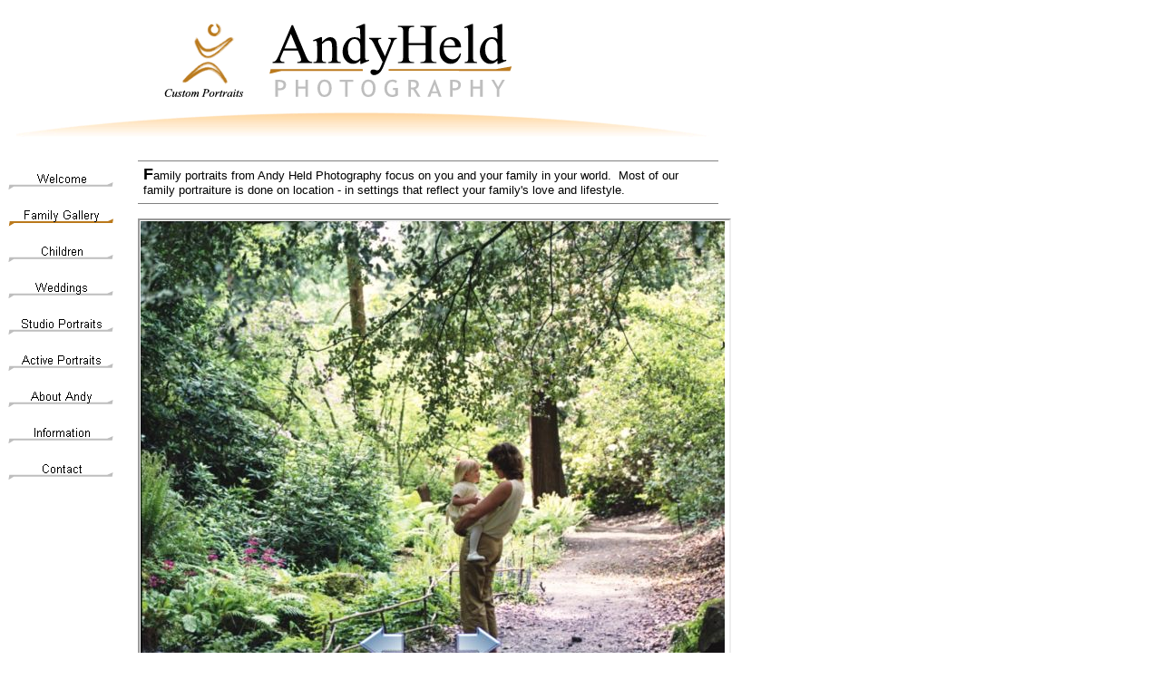

--- FILE ---
content_type: text/html
request_url: http://andyheldphotography.com/gallery_root.htm
body_size: 4812
content:
<html>

<head>
<meta http-equiv="Content-Type" content="text/html; charset=windows-1252">
<meta name="GENERATOR" content="Microsoft FrontPage 5.0">
<meta name="ProgId" content="FrontPage.Editor.Document">
<title>Family Portrait Gallery - Andy Held Photography</title><meta name="Microsoft Theme" content="ahp 000, default">
<meta name="Microsoft Border" content="tlb, default">
</head>

<body bgcolor="#FFFFFF" text="#000000" link="#333333" vlink="#666666" alink="#FF0000"><!--msnavigation--><table border="0" cellpadding="0" cellspacing="0" width="100%"><tr><td><!--mstheme--><font face="Arial, Arial, Helvetica">

<p align="left">
<img border="0" src="_borders/page_top_logo8b.gif" hspace="10" width="764" height="169"></p>

<!--mstheme--></font></td></tr><!--msnavigation--></table><!--msnavigation--><table dir="ltr" border="0" cellpadding="0" cellspacing="0" width="100%"><tr><td valign="top" width="1%"><!--mstheme--><font face="Arial, Arial, Helvetica">

<p>
<a href="main.htm"><img src="_derived/main.htm_cmp_ahp000_vbtn.gif" width="120" height="40" border="0" alt="Welcome"></a><br><img src="_derived/gallery_root.htm_cmp_ahp000_vbtn_p.gif" width="120" height="40" border="0" alt="Family Gallery"><br><a href="children.htm"><img src="_derived/children.htm_cmp_ahp000_vbtn.gif" width="120" height="40" border="0" alt="Children"></a><br><a href="weddings.htm"><img src="_derived/weddings.htm_cmp_ahp000_vbtn.gif" width="120" height="40" border="0" alt="Weddings"></a><br><a href="studio.htm"><img src="_derived/studio.htm_cmp_ahp000_vbtn.gif" width="120" height="40" border="0" alt="Studio Portraits"></a><br><a href="active.htm"><img src="_derived/active.htm_cmp_ahp000_vbtn.gif" width="120" height="40" border="0" alt="Active Portraits"></a><br><a href="about_andy2.htm"><img src="_derived/about_andy2.htm_cmp_ahp000_vbtn.gif" width="120" height="40" border="0" alt="About Andy"></a><br><a href="about_studio.htm"><img src="_derived/about_studio.htm_cmp_ahp000_vbtn.gif" width="120" height="40" border="0" alt="Information"></a><br><a href="contact.htm"><img src="_derived/contact.htm_cmp_ahp000_vbtn.gif" width="120" height="40" border="0" alt="Contact"></a></p>

<!--mstheme--></font></td><td valign="top" width="24"></td><!--msnavigation--><td valign="top"><!--mstheme--><font face="Arial, Arial, Helvetica">
<!--mstheme--></font><table border="1" cellpadding="6" width="640" style="border-collapse: collapse; border-left-width:0; border-right-width:0" cellspacing="0" bordercolordark="#333333" bordercolorlight="#666666">
  <tr>
    <td width="100%" style="border-left-style:none; border-left-width:medium; border-right-style:none; border-right-width:medium; border-top-style:solid; border-top-width:1; border-bottom-style:solid; border-bottom-width:1"><!--mstheme--><font face="Arial, Arial, Helvetica">
      <p align="left" style="line-height: 100%; margin-right: 0">
      <b><font size="4">F</font></b><font size="2">amily portraits from Andy 
      Held Photography focus on you and your family in your world.&nbsp; Most of our family portraiture is done on location - in 
      settings that reflect your family's love and lifestyle.</font><!--mstheme--></font></td>
  </tr>
</table><!--mstheme--><font face="Arial, Arial, Helvetica">
<p>
<iframe name="I1" src="gallery/gallery1.htm" marginwidth="1" marginheight="1" width="650" height="501">
Your browser does not support inline frames or is currently configured not to display inline frames.</iframe></p>

<!--mstheme--></font><!--msnavigation--></td></tr><!--msnavigation--></table><!--msnavigation--><table border="0" cellpadding="0" cellspacing="0" width="100%"><tr><td><!--mstheme--><font face="Arial, Arial, Helvetica">


<!--mstheme--></font><table border="0" cellpadding="0" cellspacing="0" style="border-collapse: collapse" width="920" id="AutoNumber2">
  <tr>
    <td><!--mstheme--><font face="Arial, Arial, Helvetica"><center><br>
    <br>
    <b><font face="Times New Roman">Creativity • Personal Service • Quality</font></b>
    <br>
    <br>
    <p align="center" style="margin-right: 0; margin-top: 2; margin-bottom: 0">
    <font face="Arial" size="1">All images and content
    <a href="copyright.htm">copyright</a> © Andy Held 1999 - 2004.&nbsp; All 
    Rights Reserved.</font></p>
    <p align="center" style="margin-right: 0; margin-top: 2; margin-bottom: 0">
    <font face="Arial" size="1">This website is designed for 800x600 True Color 
    displays.</font></p>
    <p align="center" style="margin-right: 0; margin-top: 2; margin-bottom: 0">&nbsp;</p>
    </center><!--mstheme--></font></td>
  </tr>
</table><!--mstheme--><font face="Arial, Arial, Helvetica">

<!--mstheme--></font></td></tr><!--msnavigation--></table></body>

</html>

--- FILE ---
content_type: text/html
request_url: http://andyheldphotography.com/gallery/gallery1.htm
body_size: 888
content:
<html>

<head>
<meta name="GENERATOR" content="Microsoft FrontPage 5.0">
<meta name="ProgId" content="FrontPage.Editor.Document">
<meta http-equiv="Content-Type" content="text/html; charset=windows-1252">
<title>Andy Held Photography Family Portrait Gallery #1</title>
<meta name="Microsoft Theme" content="ahp 000, default">
<meta name="Microsoft Border" content="none">
</head>

<body bgcolor="#FFFFFF" text="#000000" link="#333333" vlink="#666666" alink="#FF0000"><!--mstheme--><font face="Arial, Arial, Helvetica">
<p><map name="FPMap0">
<area href="gallery2.htm" shape="rect" coords="346, 447, 394, 486">
<area href="gallery6.htm" shape="rect" coords="248, 449, 295, 485"></map>
<img border="0" src="gallery_images/leslie&emma01.jpg" usemap="#FPMap0" alt="Leslie and Emma" width="644" height="495"></p>

<!--mstheme--></font></body>

</html>